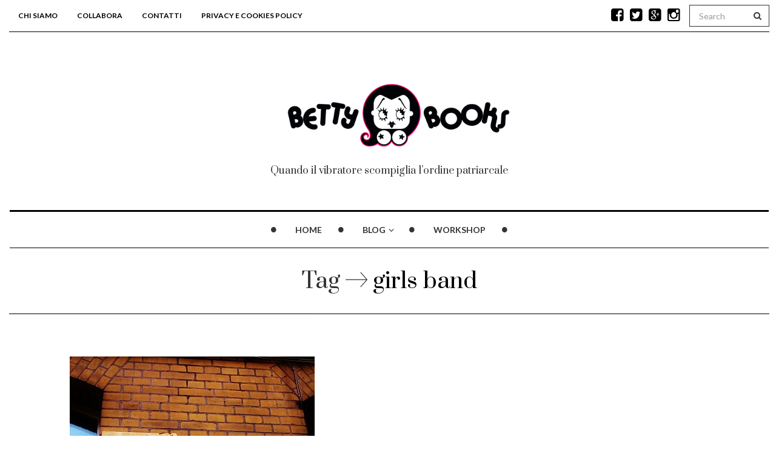

--- FILE ---
content_type: text/html; charset=UTF-8
request_url: http://www.betty-books.com/tag/girls-band/
body_size: 13657
content:

<!DOCTYPE html>
<!--[if IE 7]>
<html class="ie ie7" lang="it-IT">
<![endif]-->
<!--[if IE 8]>
<html class="ie ie8" lang="it-IT">
<![endif]-->
<!--[if !(IE 7) | !(IE 8) ]><!-->
<html lang="it-IT">
<!--<![endif]-->
<head>

<script>
        var huOptions = {
          'appID': 'wwwbetty-bookscom-8cbbca5',
          'currentLanguage': 'it'
        }
  </script>
  <script src="https://cdn.hu-manity.co/hu-banner.min.js" type="text/javascript" charset="utf-8"></script>

	<meta charset="UTF-8">
    <meta http-equiv="Content-Type" content="text/html; charset=utf-8" />
	<meta name="viewport" content="width=device-width">
	<link rel="profile" href="http://gmpg.org/xfn/11">
	<link rel="pingback" href="http://www.betty-books.com/xmlrpc.php">
	<!--[if lt IE 9]>
	<script src="http://www.betty-books.com/wp-content/themes/mokka/js/html5.js"></script>
	<![endif]-->
    	<link rel="shortcut icon" href="http://www.betty-books.com/wp-content/themes/mokka/images/favicon.ico" />
		<link rel="apple-touch-icon-precomposed" href="http://www.betty-books.com/wp-content/themes/mokka/images/retina-favicon.png" />
	<meta name='robots' content='index, follow, max-image-preview:large, max-snippet:-1, max-video-preview:-1' />

	<!-- This site is optimized with the Yoast SEO plugin v21.5 - https://yoast.com/wordpress/plugins/seo/ -->
	<title>girls band Archivi &#8902; Betty&amp;Books</title>
	<link rel="canonical" href="http://www.betty-books.com/tag/girls-band/" />
	<meta property="og:locale" content="it_IT" />
	<meta property="og:type" content="article" />
	<meta property="og:title" content="girls band Archivi &#8902; Betty&amp;Books" />
	<meta property="og:url" content="http://www.betty-books.com/tag/girls-band/" />
	<meta property="og:site_name" content="Betty&amp;Books" />
	<meta name="twitter:card" content="summary_large_image" />
	<script type="application/ld+json" class="yoast-schema-graph">{"@context":"https://schema.org","@graph":[{"@type":"CollectionPage","@id":"http://www.betty-books.com/tag/girls-band/","url":"http://www.betty-books.com/tag/girls-band/","name":"girls band Archivi &#8902; Betty&amp;Books","isPartOf":{"@id":"http://www.betty-books.com/#website"},"primaryImageOfPage":{"@id":"http://www.betty-books.com/tag/girls-band/#primaryimage"},"image":{"@id":"http://www.betty-books.com/tag/girls-band/#primaryimage"},"thumbnailUrl":"http://www.betty-books.com/wp-content/uploads/2012/10/rid-1.jpg","breadcrumb":{"@id":"http://www.betty-books.com/tag/girls-band/#breadcrumb"},"inLanguage":"it-IT"},{"@type":"ImageObject","inLanguage":"it-IT","@id":"http://www.betty-books.com/tag/girls-band/#primaryimage","url":"http://www.betty-books.com/wp-content/uploads/2012/10/rid-1.jpg","contentUrl":"http://www.betty-books.com/wp-content/uploads/2012/10/rid-1.jpg","width":404,"height":288},{"@type":"BreadcrumbList","@id":"http://www.betty-books.com/tag/girls-band/#breadcrumb","itemListElement":[{"@type":"ListItem","position":1,"name":"Home","item":"http://www.betty-books.com/"},{"@type":"ListItem","position":2,"name":"girls band"}]},{"@type":"WebSite","@id":"http://www.betty-books.com/#website","url":"http://www.betty-books.com/","name":"Betty&amp;Books","description":"Quando il vibratore scompiglia l’ordine patriarcale","publisher":{"@id":"http://www.betty-books.com/#organization"},"potentialAction":[{"@type":"SearchAction","target":{"@type":"EntryPoint","urlTemplate":"http://www.betty-books.com/?s={search_term_string}"},"query-input":"required name=search_term_string"}],"inLanguage":"it-IT"},{"@type":"Organization","@id":"http://www.betty-books.com/#organization","name":"Betty&Books","url":"http://www.betty-books.com/","logo":{"@type":"ImageObject","inLanguage":"it-IT","@id":"http://www.betty-books.com/#/schema/logo/image/","url":"http://www.betty-books.com/wp-content/uploads/2017/01/about-betty2.png","contentUrl":"http://www.betty-books.com/wp-content/uploads/2017/01/about-betty2.png","width":300,"height":300,"caption":"Betty&Books"},"image":{"@id":"http://www.betty-books.com/#/schema/logo/image/"},"sameAs":["https://www.facebook.com/bettybooks/","https://www.instagram.com/bettybooksbologna/","https://www.pinterest.it/popfemminismo/"]}]}</script>
	<!-- / Yoast SEO plugin. -->


<link rel='dns-prefetch' href='//fonts.googleapis.com' />
<link rel="alternate" type="application/rss+xml" title="Betty&amp;Books &raquo; Feed" href="http://www.betty-books.com/feed/" />
<link rel="alternate" type="application/rss+xml" title="Betty&amp;Books &raquo; Feed dei commenti" href="http://www.betty-books.com/comments/feed/" />
<link rel="alternate" type="text/calendar" title="Betty&amp;Books &raquo; iCal Feed" href="http://www.betty-books.com/events/?ical=1" />
<link rel="alternate" type="application/rss+xml" title="Betty&amp;Books &raquo; girls band Feed del tag" href="http://www.betty-books.com/tag/girls-band/feed/" />
<script type="text/javascript">
/* <![CDATA[ */
window._wpemojiSettings = {"baseUrl":"https:\/\/s.w.org\/images\/core\/emoji\/14.0.0\/72x72\/","ext":".png","svgUrl":"https:\/\/s.w.org\/images\/core\/emoji\/14.0.0\/svg\/","svgExt":".svg","source":{"concatemoji":"http:\/\/www.betty-books.com\/wp-includes\/js\/wp-emoji-release.min.js"}};
/*! This file is auto-generated */
!function(i,n){var o,s,e;function c(e){try{var t={supportTests:e,timestamp:(new Date).valueOf()};sessionStorage.setItem(o,JSON.stringify(t))}catch(e){}}function p(e,t,n){e.clearRect(0,0,e.canvas.width,e.canvas.height),e.fillText(t,0,0);var t=new Uint32Array(e.getImageData(0,0,e.canvas.width,e.canvas.height).data),r=(e.clearRect(0,0,e.canvas.width,e.canvas.height),e.fillText(n,0,0),new Uint32Array(e.getImageData(0,0,e.canvas.width,e.canvas.height).data));return t.every(function(e,t){return e===r[t]})}function u(e,t,n){switch(t){case"flag":return n(e,"\ud83c\udff3\ufe0f\u200d\u26a7\ufe0f","\ud83c\udff3\ufe0f\u200b\u26a7\ufe0f")?!1:!n(e,"\ud83c\uddfa\ud83c\uddf3","\ud83c\uddfa\u200b\ud83c\uddf3")&&!n(e,"\ud83c\udff4\udb40\udc67\udb40\udc62\udb40\udc65\udb40\udc6e\udb40\udc67\udb40\udc7f","\ud83c\udff4\u200b\udb40\udc67\u200b\udb40\udc62\u200b\udb40\udc65\u200b\udb40\udc6e\u200b\udb40\udc67\u200b\udb40\udc7f");case"emoji":return!n(e,"\ud83e\udef1\ud83c\udffb\u200d\ud83e\udef2\ud83c\udfff","\ud83e\udef1\ud83c\udffb\u200b\ud83e\udef2\ud83c\udfff")}return!1}function f(e,t,n){var r="undefined"!=typeof WorkerGlobalScope&&self instanceof WorkerGlobalScope?new OffscreenCanvas(300,150):i.createElement("canvas"),a=r.getContext("2d",{willReadFrequently:!0}),o=(a.textBaseline="top",a.font="600 32px Arial",{});return e.forEach(function(e){o[e]=t(a,e,n)}),o}function t(e){var t=i.createElement("script");t.src=e,t.defer=!0,i.head.appendChild(t)}"undefined"!=typeof Promise&&(o="wpEmojiSettingsSupports",s=["flag","emoji"],n.supports={everything:!0,everythingExceptFlag:!0},e=new Promise(function(e){i.addEventListener("DOMContentLoaded",e,{once:!0})}),new Promise(function(t){var n=function(){try{var e=JSON.parse(sessionStorage.getItem(o));if("object"==typeof e&&"number"==typeof e.timestamp&&(new Date).valueOf()<e.timestamp+604800&&"object"==typeof e.supportTests)return e.supportTests}catch(e){}return null}();if(!n){if("undefined"!=typeof Worker&&"undefined"!=typeof OffscreenCanvas&&"undefined"!=typeof URL&&URL.createObjectURL&&"undefined"!=typeof Blob)try{var e="postMessage("+f.toString()+"("+[JSON.stringify(s),u.toString(),p.toString()].join(",")+"));",r=new Blob([e],{type:"text/javascript"}),a=new Worker(URL.createObjectURL(r),{name:"wpTestEmojiSupports"});return void(a.onmessage=function(e){c(n=e.data),a.terminate(),t(n)})}catch(e){}c(n=f(s,u,p))}t(n)}).then(function(e){for(var t in e)n.supports[t]=e[t],n.supports.everything=n.supports.everything&&n.supports[t],"flag"!==t&&(n.supports.everythingExceptFlag=n.supports.everythingExceptFlag&&n.supports[t]);n.supports.everythingExceptFlag=n.supports.everythingExceptFlag&&!n.supports.flag,n.DOMReady=!1,n.readyCallback=function(){n.DOMReady=!0}}).then(function(){return e}).then(function(){var e;n.supports.everything||(n.readyCallback(),(e=n.source||{}).concatemoji?t(e.concatemoji):e.wpemoji&&e.twemoji&&(t(e.twemoji),t(e.wpemoji)))}))}((window,document),window._wpemojiSettings);
/* ]]> */
</script>
		<style type="text/css">
			.epvc-eye {
				margin-right: 3px;
				width: 13px;
				display: inline-block;
				height: 13px;
				border: solid 1px #000;
				border-radius:  75% 15%;
				position: relative;
				transform: rotate(45deg);
			}
			.epvc-eye:before {
				content: '';
				display: block;
				position: absolute;
				width: 5px;
				height: 5px;
				border: solid 1px #000;
				border-radius: 50%;
				left: 3px;
				top: 3px;
			}
		</style>
	<link rel='stylesheet' id='prettyphoto-css' href='http://www.betty-books.com/wp-content/plugins/wp-prettyphoto/css/prettyPhoto.css' type='text/css' media='screen' />
<link rel='stylesheet' id='bs_bootstrap-css' href='http://www.betty-books.com/wp-content/plugins/bootstrap-shortcodes/css/bootstrap.css' type='text/css' media='all' />
<link rel='stylesheet' id='bs_shortcodes-css' href='http://www.betty-books.com/wp-content/plugins/bootstrap-shortcodes/css/shortcodes.css' type='text/css' media='all' />
<style id='wp-emoji-styles-inline-css' type='text/css'>

	img.wp-smiley, img.emoji {
		display: inline !important;
		border: none !important;
		box-shadow: none !important;
		height: 1em !important;
		width: 1em !important;
		margin: 0 0.07em !important;
		vertical-align: -0.1em !important;
		background: none !important;
		padding: 0 !important;
	}
</style>
<link rel='stylesheet' id='wp-block-library-css' href='http://www.betty-books.com/wp-includes/css/dist/block-library/style.min.css' type='text/css' media='all' />
<style id='classic-theme-styles-inline-css' type='text/css'>
/*! This file is auto-generated */
.wp-block-button__link{color:#fff;background-color:#32373c;border-radius:9999px;box-shadow:none;text-decoration:none;padding:calc(.667em + 2px) calc(1.333em + 2px);font-size:1.125em}.wp-block-file__button{background:#32373c;color:#fff;text-decoration:none}
</style>
<style id='global-styles-inline-css' type='text/css'>
body{--wp--preset--color--black: #000000;--wp--preset--color--cyan-bluish-gray: #abb8c3;--wp--preset--color--white: #ffffff;--wp--preset--color--pale-pink: #f78da7;--wp--preset--color--vivid-red: #cf2e2e;--wp--preset--color--luminous-vivid-orange: #ff6900;--wp--preset--color--luminous-vivid-amber: #fcb900;--wp--preset--color--light-green-cyan: #7bdcb5;--wp--preset--color--vivid-green-cyan: #00d084;--wp--preset--color--pale-cyan-blue: #8ed1fc;--wp--preset--color--vivid-cyan-blue: #0693e3;--wp--preset--color--vivid-purple: #9b51e0;--wp--preset--gradient--vivid-cyan-blue-to-vivid-purple: linear-gradient(135deg,rgba(6,147,227,1) 0%,rgb(155,81,224) 100%);--wp--preset--gradient--light-green-cyan-to-vivid-green-cyan: linear-gradient(135deg,rgb(122,220,180) 0%,rgb(0,208,130) 100%);--wp--preset--gradient--luminous-vivid-amber-to-luminous-vivid-orange: linear-gradient(135deg,rgba(252,185,0,1) 0%,rgba(255,105,0,1) 100%);--wp--preset--gradient--luminous-vivid-orange-to-vivid-red: linear-gradient(135deg,rgba(255,105,0,1) 0%,rgb(207,46,46) 100%);--wp--preset--gradient--very-light-gray-to-cyan-bluish-gray: linear-gradient(135deg,rgb(238,238,238) 0%,rgb(169,184,195) 100%);--wp--preset--gradient--cool-to-warm-spectrum: linear-gradient(135deg,rgb(74,234,220) 0%,rgb(151,120,209) 20%,rgb(207,42,186) 40%,rgb(238,44,130) 60%,rgb(251,105,98) 80%,rgb(254,248,76) 100%);--wp--preset--gradient--blush-light-purple: linear-gradient(135deg,rgb(255,206,236) 0%,rgb(152,150,240) 100%);--wp--preset--gradient--blush-bordeaux: linear-gradient(135deg,rgb(254,205,165) 0%,rgb(254,45,45) 50%,rgb(107,0,62) 100%);--wp--preset--gradient--luminous-dusk: linear-gradient(135deg,rgb(255,203,112) 0%,rgb(199,81,192) 50%,rgb(65,88,208) 100%);--wp--preset--gradient--pale-ocean: linear-gradient(135deg,rgb(255,245,203) 0%,rgb(182,227,212) 50%,rgb(51,167,181) 100%);--wp--preset--gradient--electric-grass: linear-gradient(135deg,rgb(202,248,128) 0%,rgb(113,206,126) 100%);--wp--preset--gradient--midnight: linear-gradient(135deg,rgb(2,3,129) 0%,rgb(40,116,252) 100%);--wp--preset--font-size--small: 13px;--wp--preset--font-size--medium: 20px;--wp--preset--font-size--large: 36px;--wp--preset--font-size--x-large: 42px;--wp--preset--spacing--20: 0.44rem;--wp--preset--spacing--30: 0.67rem;--wp--preset--spacing--40: 1rem;--wp--preset--spacing--50: 1.5rem;--wp--preset--spacing--60: 2.25rem;--wp--preset--spacing--70: 3.38rem;--wp--preset--spacing--80: 5.06rem;--wp--preset--shadow--natural: 6px 6px 9px rgba(0, 0, 0, 0.2);--wp--preset--shadow--deep: 12px 12px 50px rgba(0, 0, 0, 0.4);--wp--preset--shadow--sharp: 6px 6px 0px rgba(0, 0, 0, 0.2);--wp--preset--shadow--outlined: 6px 6px 0px -3px rgba(255, 255, 255, 1), 6px 6px rgba(0, 0, 0, 1);--wp--preset--shadow--crisp: 6px 6px 0px rgba(0, 0, 0, 1);}:where(.is-layout-flex){gap: 0.5em;}:where(.is-layout-grid){gap: 0.5em;}body .is-layout-flow > .alignleft{float: left;margin-inline-start: 0;margin-inline-end: 2em;}body .is-layout-flow > .alignright{float: right;margin-inline-start: 2em;margin-inline-end: 0;}body .is-layout-flow > .aligncenter{margin-left: auto !important;margin-right: auto !important;}body .is-layout-constrained > .alignleft{float: left;margin-inline-start: 0;margin-inline-end: 2em;}body .is-layout-constrained > .alignright{float: right;margin-inline-start: 2em;margin-inline-end: 0;}body .is-layout-constrained > .aligncenter{margin-left: auto !important;margin-right: auto !important;}body .is-layout-constrained > :where(:not(.alignleft):not(.alignright):not(.alignfull)){max-width: var(--wp--style--global--content-size);margin-left: auto !important;margin-right: auto !important;}body .is-layout-constrained > .alignwide{max-width: var(--wp--style--global--wide-size);}body .is-layout-flex{display: flex;}body .is-layout-flex{flex-wrap: wrap;align-items: center;}body .is-layout-flex > *{margin: 0;}body .is-layout-grid{display: grid;}body .is-layout-grid > *{margin: 0;}:where(.wp-block-columns.is-layout-flex){gap: 2em;}:where(.wp-block-columns.is-layout-grid){gap: 2em;}:where(.wp-block-post-template.is-layout-flex){gap: 1.25em;}:where(.wp-block-post-template.is-layout-grid){gap: 1.25em;}.has-black-color{color: var(--wp--preset--color--black) !important;}.has-cyan-bluish-gray-color{color: var(--wp--preset--color--cyan-bluish-gray) !important;}.has-white-color{color: var(--wp--preset--color--white) !important;}.has-pale-pink-color{color: var(--wp--preset--color--pale-pink) !important;}.has-vivid-red-color{color: var(--wp--preset--color--vivid-red) !important;}.has-luminous-vivid-orange-color{color: var(--wp--preset--color--luminous-vivid-orange) !important;}.has-luminous-vivid-amber-color{color: var(--wp--preset--color--luminous-vivid-amber) !important;}.has-light-green-cyan-color{color: var(--wp--preset--color--light-green-cyan) !important;}.has-vivid-green-cyan-color{color: var(--wp--preset--color--vivid-green-cyan) !important;}.has-pale-cyan-blue-color{color: var(--wp--preset--color--pale-cyan-blue) !important;}.has-vivid-cyan-blue-color{color: var(--wp--preset--color--vivid-cyan-blue) !important;}.has-vivid-purple-color{color: var(--wp--preset--color--vivid-purple) !important;}.has-black-background-color{background-color: var(--wp--preset--color--black) !important;}.has-cyan-bluish-gray-background-color{background-color: var(--wp--preset--color--cyan-bluish-gray) !important;}.has-white-background-color{background-color: var(--wp--preset--color--white) !important;}.has-pale-pink-background-color{background-color: var(--wp--preset--color--pale-pink) !important;}.has-vivid-red-background-color{background-color: var(--wp--preset--color--vivid-red) !important;}.has-luminous-vivid-orange-background-color{background-color: var(--wp--preset--color--luminous-vivid-orange) !important;}.has-luminous-vivid-amber-background-color{background-color: var(--wp--preset--color--luminous-vivid-amber) !important;}.has-light-green-cyan-background-color{background-color: var(--wp--preset--color--light-green-cyan) !important;}.has-vivid-green-cyan-background-color{background-color: var(--wp--preset--color--vivid-green-cyan) !important;}.has-pale-cyan-blue-background-color{background-color: var(--wp--preset--color--pale-cyan-blue) !important;}.has-vivid-cyan-blue-background-color{background-color: var(--wp--preset--color--vivid-cyan-blue) !important;}.has-vivid-purple-background-color{background-color: var(--wp--preset--color--vivid-purple) !important;}.has-black-border-color{border-color: var(--wp--preset--color--black) !important;}.has-cyan-bluish-gray-border-color{border-color: var(--wp--preset--color--cyan-bluish-gray) !important;}.has-white-border-color{border-color: var(--wp--preset--color--white) !important;}.has-pale-pink-border-color{border-color: var(--wp--preset--color--pale-pink) !important;}.has-vivid-red-border-color{border-color: var(--wp--preset--color--vivid-red) !important;}.has-luminous-vivid-orange-border-color{border-color: var(--wp--preset--color--luminous-vivid-orange) !important;}.has-luminous-vivid-amber-border-color{border-color: var(--wp--preset--color--luminous-vivid-amber) !important;}.has-light-green-cyan-border-color{border-color: var(--wp--preset--color--light-green-cyan) !important;}.has-vivid-green-cyan-border-color{border-color: var(--wp--preset--color--vivid-green-cyan) !important;}.has-pale-cyan-blue-border-color{border-color: var(--wp--preset--color--pale-cyan-blue) !important;}.has-vivid-cyan-blue-border-color{border-color: var(--wp--preset--color--vivid-cyan-blue) !important;}.has-vivid-purple-border-color{border-color: var(--wp--preset--color--vivid-purple) !important;}.has-vivid-cyan-blue-to-vivid-purple-gradient-background{background: var(--wp--preset--gradient--vivid-cyan-blue-to-vivid-purple) !important;}.has-light-green-cyan-to-vivid-green-cyan-gradient-background{background: var(--wp--preset--gradient--light-green-cyan-to-vivid-green-cyan) !important;}.has-luminous-vivid-amber-to-luminous-vivid-orange-gradient-background{background: var(--wp--preset--gradient--luminous-vivid-amber-to-luminous-vivid-orange) !important;}.has-luminous-vivid-orange-to-vivid-red-gradient-background{background: var(--wp--preset--gradient--luminous-vivid-orange-to-vivid-red) !important;}.has-very-light-gray-to-cyan-bluish-gray-gradient-background{background: var(--wp--preset--gradient--very-light-gray-to-cyan-bluish-gray) !important;}.has-cool-to-warm-spectrum-gradient-background{background: var(--wp--preset--gradient--cool-to-warm-spectrum) !important;}.has-blush-light-purple-gradient-background{background: var(--wp--preset--gradient--blush-light-purple) !important;}.has-blush-bordeaux-gradient-background{background: var(--wp--preset--gradient--blush-bordeaux) !important;}.has-luminous-dusk-gradient-background{background: var(--wp--preset--gradient--luminous-dusk) !important;}.has-pale-ocean-gradient-background{background: var(--wp--preset--gradient--pale-ocean) !important;}.has-electric-grass-gradient-background{background: var(--wp--preset--gradient--electric-grass) !important;}.has-midnight-gradient-background{background: var(--wp--preset--gradient--midnight) !important;}.has-small-font-size{font-size: var(--wp--preset--font-size--small) !important;}.has-medium-font-size{font-size: var(--wp--preset--font-size--medium) !important;}.has-large-font-size{font-size: var(--wp--preset--font-size--large) !important;}.has-x-large-font-size{font-size: var(--wp--preset--font-size--x-large) !important;}
.wp-block-navigation a:where(:not(.wp-element-button)){color: inherit;}
:where(.wp-block-post-template.is-layout-flex){gap: 1.25em;}:where(.wp-block-post-template.is-layout-grid){gap: 1.25em;}
:where(.wp-block-columns.is-layout-flex){gap: 2em;}:where(.wp-block-columns.is-layout-grid){gap: 2em;}
.wp-block-pullquote{font-size: 1.5em;line-height: 1.6;}
</style>
<link rel='stylesheet' id='contact-form-7-css' href='http://www.betty-books.com/wp-content/plugins/contact-form-7/includes/css/styles.css' type='text/css' media='all' />
<link rel='stylesheet' id='wpdm-font-awesome-css' href='http://www.betty-books.com/wp-content/plugins/download-manager/assets/fontawesome/css/all.min.css' type='text/css' media='all' />
<link rel='stylesheet' id='wpdm-frontend-css-css' href='http://www.betty-books.com/wp-content/plugins/download-manager/assets/bootstrap/css/bootstrap.min.css' type='text/css' media='all' />
<link rel='stylesheet' id='wpdm-front-css' href='http://www.betty-books.com/wp-content/plugins/download-manager/assets/css/front.css' type='text/css' media='all' />
<link rel='stylesheet' id='zilla-likes-css' href='http://www.betty-books.com/wp-content/plugins/zilla-likes/styles/zilla-likes.css' type='text/css' media='all' />
<link rel='stylesheet' id='fave-bootstrap.min-css' href='http://www.betty-books.com/wp-content/themes/mokka/css/bootstrap.min.css' type='text/css' media='all' />
<link rel='stylesheet' id='fave-font-awesome.min-css' href='http://www.betty-books.com/wp-content/themes/mokka/css/font-awesome.min.css' type='text/css' media='all' />
<link rel='stylesheet' id='fave-icons-css' href='http://www.betty-books.com/wp-content/themes/mokka/css/icons.css' type='text/css' media='all' />
<link rel='stylesheet' id='fave-justifiedGallery.min-css' href='http://www.betty-books.com/wp-content/themes/mokka/css/justifiedGallery.min.css' type='text/css' media='all' />
<link rel='stylesheet' id='fave-slide_menu-css' href='http://www.betty-books.com/wp-content/themes/mokka/css/slide_menu.css' type='text/css' media='all' />
<link rel='stylesheet' id='fave-ilightbox-css' href='http://www.betty-books.com/wp-content/themes/mokka/css/ilightbox.css' type='text/css' media='all' />
<link rel='stylesheet' id='fave-headhesive-css' href='http://www.betty-books.com/wp-content/themes/mokka/css/headhesive.css' type='text/css' media='all' />
<link rel='stylesheet' id='fave-owl.carousel-css' href='http://www.betty-books.com/wp-content/themes/mokka/css/owl.carousel.css' type='text/css' media='all' />
<link rel='stylesheet' id='style-css' href='http://www.betty-books.com/wp-content/themes/mokka/style.css' type='text/css' media='all' />
<link rel='stylesheet' id='fave-media_queries-css' href='http://www.betty-books.com/wp-content/themes/mokka/css/media-queries.css' type='text/css' media='all' />
<link rel='stylesheet' id='google-fonts-css' href='http://fonts.googleapis.com/css?subset=latin%2Clatin-ext%2Ccyrillic%2Ccyrillic-ext%2Cgreek-ext%2Cgreek%2Cvietnamese&#038;family=Lato%3A100italic%2C300italic%2C400italic%2C600italic%2C700italic%2C800italic%2C100%2C400%2C300%2C600%2C700%2C800%7CLato%3A100italic%2C300italic%2C400italic%2C600italic%2C700italic%2C800italic%2C100%2C400%2C300%2C600%2C700%2C800%7CPrata%3A100italic%2C300italic%2C400italic%2C600italic%2C700italic%2C800italic%2C100%2C400%2C300%2C600%2C700%2C800%7CDroid+Serif%3A100italic%2C300italic%2C400italic%2C600italic%2C700italic%2C800italic%2C100%2C400%2C300%2C600%2C700%2C800+rel%3D%27stylesheet%27+type%3D%27text%2Fcss' type='text/css' media='all' />
<script type="text/javascript" src="http://www.betty-books.com/wp-includes/js/jquery/jquery.min.js" id="jquery-core-js"></script>
<script type="text/javascript" src="http://www.betty-books.com/wp-includes/js/jquery/jquery-migrate.min.js" id="jquery-migrate-js"></script>
<script type="text/javascript" src="http://www.betty-books.com/wp-content/plugins/wp-prettyphoto/js/jquery.prettyPhoto.js" id="prettyphoto-js"></script>
<script type="text/javascript" src="http://www.betty-books.com/wp-content/plugins/bootstrap-shortcodes/js/bootstrap.js" id="bs_bootstrap-js"></script>
<script type="text/javascript" src="http://www.betty-books.com/wp-content/plugins/bootstrap-shortcodes/js/init.js" id="bs_init-js"></script>
<script type="text/javascript" src="http://www.betty-books.com/wp-content/plugins/download-manager/assets/bootstrap/js/popper.min.js" id="wpdm-poper-js"></script>
<script type="text/javascript" src="http://www.betty-books.com/wp-content/plugins/download-manager/assets/bootstrap/js/bootstrap.min.js" id="wpdm-frontend-js-js"></script>
<script type="text/javascript" id="wpdm-frontjs-js-extra">
/* <![CDATA[ */
var wpdm_url = {"home":"http:\/\/www.betty-books.com\/","site":"http:\/\/www.betty-books.com\/","ajax":"http:\/\/www.betty-books.com\/wp-admin\/admin-ajax.php"};
var wpdm_js = {"spinner":"<i class=\"fas fa-sun fa-spin\"><\/i>","client_id":"f80c9cabc2b9d0a403b5dc249ce336db"};
var wpdm_strings = {"pass_var":"Password Verified!","pass_var_q":"Please click following button to start download.","start_dl":"Start Download"};
/* ]]> */
</script>
<script type="text/javascript" src="http://www.betty-books.com/wp-content/plugins/download-manager/assets/js/front.js" id="wpdm-frontjs-js"></script>
<script type="text/javascript" src="http://www.betty-books.com/wp-content/plugins/wp-retina-2x/app/picturefill.min.js" id="wr2x-picturefill-js-js"></script>
<script type="text/javascript" id="zilla-likes-js-extra">
/* <![CDATA[ */
var zilla_likes = {"ajaxurl":"http:\/\/www.betty-books.com\/wp-admin\/admin-ajax.php"};
/* ]]> */
</script>
<script type="text/javascript" src="http://www.betty-books.com/wp-content/plugins/zilla-likes/scripts/zilla-likes.js" id="zilla-likes-js"></script>
<link rel="https://api.w.org/" href="http://www.betty-books.com/wp-json/" /><link rel="alternate" type="application/json" href="http://www.betty-books.com/wp-json/wp/v2/tags/171" /><link rel="EditURI" type="application/rsd+xml" title="RSD" href="http://www.betty-books.com/xmlrpc.php?rsd" />
<meta name="generator" content="WordPress 6.4.7" />

<!-- Contact Us Form -->
<style type="text/css">
.cuf_input {display:none !important; visibility:hidden !important;}
#contactsubmit:hover, #contactsubmit:focus {
	background: #849F00 repeat-x;
	color: #FFF;
	text-decoration: none;
}
#contactsubmit:active {background: #849F00}
#contactsubmit {
	color: #FFF;
	background: #738c00 repeat-x;
	display: block;
	float: left;
	height: 28px;
	padding-right: 23px;
	padding-left: 23px;
	font-size: 12px;
	text-transform: uppercase;
	text-decoration: none;
	font-weight: bold;
	text-shadow: 0px 1px 0px rgba(0, 0, 0, 0.2);
	filter: dropshadow(color=rgba(0, 0, 0, 0.2), offx=0, offy=1);
	-webkit-border-radius: 5px;
	-moz-border-radius: 5px;
	border-radius: 5px;
	-webkit-transition: background 300ms linear;
-moz-transition: background 300ms linear;
-o-transition: background 300ms linear;
transition: background 300ms linear;
-webkit-box-shadow: 0px 2px 2px 0px rgba(0, 0, 0, 0.2);
-moz-box-shadow: 0px 2px 2px 0px rgba(0, 0, 0, 0.2);
box-shadow: 0px 2px 2px 0px rgba(0, 0, 0, 0.2);
text-align:center
}
.cuf_field {
	-moz-box-sizing:border-box;
	-webkit-box-sizing:border-box;
	box-sizing:border-box;
	background:#fff;
	border:1px solid #A9B3BC;
	padding:8px;
	width:100%;
	margin-top:5px;
margin-bottom:15px;
	outline:none
}
#tinyform {
clear: both;
	width:500px;
	margin-left:auto;
	margin-right:auto;
	/*margin-top:30px;*/
	padding:20px;
	padding-bottom:0px;
	-webkit-border-radius:5px;
	-moz-border-radius:5px;
	border-radius:5px;
	-webkit-box-shadow:0px 0px 10px 0px rgba(0,0,0,0.2);
	-moz-box-shadow:0px 0px 10px 0px rgba(0,0,0,0.2);
	box-shadow:0px 0px 10px 0px rgba(0,0,0,0.2);
	border:4px solid #FFF;
	-webkit-transition:all 200ms linear;
	-moz-transition:all 200ms linear;
	-o-transition:all 200ms linear;
	transition:all 200ms linear;
}
.cuf_textarea {
	-moz-box-sizing:border-box;
	-webkit-box-sizing:border-box;
	box-sizing:border-box;
	background:#fff;
	border:1px solid #A9B3BC;
	padding:8px;
	width:100%;
	margin-top:5px;
	outline:none;
margin-bottom:15px;
}
</style>
      <script type="text/javascript" charset="utf-8">
        /* <![CDATA[ */
        jQuery(document).ready(function($) {
          $("a[rel^='wp-prettyPhoto']").prettyPhoto({
            animationSpeed: 'normal',
            padding: 20,
            opacity: 0.35,
            showTitle: true,
            allowresize: true,
            counter_separator_label: '/',
            theme: 'dark_rounded',
            wmode: 'opaque',
            autoplay: ,
            hideflash: false,
            modal: false,
            changepicturecallback: function(){},
            callback: function(){},
            markup: '<div class="pp_pic_holder"> \
                                                                  <div class="pp_top"> \
                                                                    <div class="pp_left"></div> \
                                                                    <div class="pp_middle"></div> \
                                                                    <div class="pp_right"></div> \
                                                                  </div> \
                                                                  <div class="pp_content_container"> \
                                                                    <div class="pp_left"> \
                                                                    <div class="pp_right"> \
                                                                      <div class="pp_content"> \
                                                                        <div class="pp_fade"> \
                                                                          <a href="#" class="pp_expand" title="Expand the image">Expand</a> \
                                                                          <div class="pp_loaderIcon"></div> \
                                                                          <div class="pp_hoverContainer"> \
                                                                            <a class="pp_next" href="#">next</a> \
                                                                            <a class="pp_previous" href="#">previous</a> \
                                                                          </div> \
                                                                          <div id="pp_full_res"></div> \
                                                                          <div class="pp_details clearfix"> \
                                                                            <a class="pp_close" href="#">Close</a> \
                                                                            <p class="pp_description"></p> \
                                                                            <div class="pp_nav"> \
                                                                              <a href="#" class="pp_arrow_previous">Previous</a> \
                                                                              <p class="currentTextHolder">0/0</p> \
                                                                              <a href="#" class="pp_arrow_next">Next</a> \
                                                                            </div> \
                                                                          </div> \
                                                                        </div> \
                                                                      </div> \
                                                                    </div> \
                                                                    </div> \
                                                                  </div> \
                                                                  <div class="pp_bottom"> \
                                                                    <div class="pp_left"></div> \
                                                                    <div class="pp_middle"></div> \
                                                                    <div class="pp_right"></div> \
                                                                  </div> \
                                                                </div> \
                                                                <div class="pp_overlay"></div> \
                                                                <div class="ppt"></div>',
            image_markup: '<img id="fullResImage" src="" />',
            flash_markup: '<object classid="clsid:D27CDB6E-AE6D-11cf-96B8-444553540000" width="{width}" height="{height}"><param name="wmode" value="{wmode}" /><param name="allowfullscreen" value="true" /><param name="allowscriptaccess" value="always" /><param name="movie" value="{path}" /><embed src="{path}" type="application/x-shockwave-flash" allowfullscreen="true" allowscriptaccess="always" width="{width}" height="{height}" wmode="{wmode}"></embed></object>',
            quicktime_markup: '<object classid="clsid:02BF25D5-8C17-4B23-BC80-D3488ABDDC6B" codebase="http://www.apple.com/qtactivex/qtplugin.cab" height="{height}" width="{width}"><param name="src" value="{path}"><param name="autoplay" value="{autoplay}"><param name="type" value="video/quicktime"><embed src="{path}" height="{height}" width="{width}" autoplay="{autoplay}" type="video/quicktime" pluginspage="http://www.apple.com/quicktime/download/"></embed></object>',
            iframe_markup: '<iframe src ="{path}" width="{width}" height="{height}" frameborder="no"></iframe>',
            inline_markup: '<div class="pp_inline clearfix">{content}</div>'
          });
        });
				/* ]]> */
      </script><meta name="tec-api-version" content="v1"><meta name="tec-api-origin" content="http://www.betty-books.com"><link rel="alternate" href="http://www.betty-books.com/wp-json/tribe/events/v1/events/?tags=girls-band" /><script type="text/javascript">

</script>

<style type="text/css">

/*==========================================================
= Fonts Family 
===========================================================*/
/* Body */
body, .widget-title  {
 font-family: "Droid Serif", sans-serif;
}

/* Titles and headings */
h1, h2, h3, h4, h5, h6, .continue-reading, blockquote, .quote-wrapper > blockquote h2, .link-wrapper, .dropdown-post-title, .sub-links, .tag-line, .copyright-wrapper, .post-tags, .comments-title-wrapper p, .fn, .comment-metadata, .comments-title-wrapper, .nav-sub-posts a, .nav-sub-menus a {
 font-family: "Prata", serif;
}

/* primary-nav / Main nav */
.primary-nav {
 font-family: "Lato", sans-serif;
}
.primary-nav ul li {
 font-size: 14px;
 font-weight:700;
}

/* secondary-nav */

.secondary-nav, #pageslide li .nav-sub-wrap a {
 font-family: "Lato", sans-serif;
}
.secondary-nav ul li{
 font-size: 12px;
 font-weight: 600;
}



/* =============================================
Colors
============================================= */

a, .post-title a:hover, .continue-reading:hover, .post-meta a:hover, .quote-wrapper a:hover, .widget a:hover, .widget .continue-reading, .continue-reading, .latest-tweet-widget a, .link-wrapper a:hover, .primary-nav a.continue-reading, .primary-nav a:hover, .footer .latest-tweet-widget a, .single-post .post-tags a:hover, .post-author-wrapper .nav-social a:hover, .comment-reply-link:hover, .post-author-wrapper h4 a:hover {
	color: #e04ecf; /* Option color */
}
.widget a.carousel-prev:hover, .widget a.carousel-next:hover, .post a.carousel-prev:hover, .post a.carousel-next:hover, .secondary-nav .dropdown-menu>li>a:hover, .image-post-menu:hover, .featured-image a:hover, .gallery-icon a:hover, .colored-bg:hover, .pagination>li>a:hover, .pagination>li>span:hover, .pagination>li>a:focus, .pagination>li>span:focus, .share-wrapper ul li a:hover, #submit, .justified-gallery a:hover, .gallery-item a:hover, .pagination .current, #today, .wpcf7-submit {
	background: #e04ecf; /* Option color */
}
div.jp-play-bar, div.jp-volume-bar-value, .primary-nav .nav-sub-wrap .nav-sub-posts .thumb-wrap, .dropdown-menu>.active>a, .dropdown-menu>.active>a:hover, .dropdown-menu>.active>a:focus {
	background-color: #e04ecf;
}
.pagination>li>a:hover, .pagination>li>span:hover, .pagination>li>a:focus, .pagination>li>span:focus, .share-wrapper ul li a:hover, .pagination .current {
	border: 1px solid #e04ecf; /* Option color */
}
blockquote {
    border-left: 5px solid #e04ecf;
}

/*==========================================================
= Custom CSS 
===========================================================*/

</style>

<script type="text/javascript" src="http://www.betty-books.com/wp-content/plugins/si-captcha-for-wordpress/captcha/si_captcha.js?ver=1769053753"></script>
<!-- begin SI CAPTCHA Anti-Spam - login/register form style -->
<style type="text/css">
.si_captcha_small { width:175px; height:45px; padding-top:10px; padding-bottom:10px; }
.si_captcha_large { width:250px; height:60px; padding-top:10px; padding-bottom:10px; }
img#si_image_com { border-style:none; margin:0; padding-right:5px; float:left; }
img#si_image_reg { border-style:none; margin:0; padding-right:5px; float:left; }
img#si_image_log { border-style:none; margin:0; padding-right:5px; float:left; }
img#si_image_side_login { border-style:none; margin:0; padding-right:5px; float:left; }
img#si_image_checkout { border-style:none; margin:0; padding-right:5px; float:left; }
img#si_image_jetpack { border-style:none; margin:0; padding-right:5px; float:left; }
img#si_image_bbpress_topic { border-style:none; margin:0; padding-right:5px; float:left; }
.si_captcha_refresh { border-style:none; margin:0; vertical-align:bottom; }
div#si_captcha_input { display:block; padding-top:15px; padding-bottom:5px; }
label#si_captcha_code_label { margin:0; }
input#si_captcha_code_input { width:65px; }
p#si_captcha_code_p { clear: left; padding-top:10px; }
.si-captcha-jetpack-error { color:#DC3232; }
</style>
<!-- end SI CAPTCHA Anti-Spam - login/register form style -->
<style type="text/css">.broken_link, a.broken_link {
	text-decoration: line-through;
}</style> <meta name="robots" id="tec_noindex" content="noindex, follow" />
<meta name="generator" content="WordPress Download Manager 3.2.81" />
                <style>
        /* WPDM Link Template Styles */        </style>
                <style>

            :root {
                --color-primary: #4a8eff;
                --color-primary-rgb: 74, 142, 255;
                --color-primary-hover: #5998ff;
                --color-primary-active: #3281ff;
                --color-secondary: #6c757d;
                --color-secondary-rgb: 108, 117, 125;
                --color-secondary-hover: #6c757d;
                --color-secondary-active: #6c757d;
                --color-success: #018e11;
                --color-success-rgb: 1, 142, 17;
                --color-success-hover: #0aad01;
                --color-success-active: #0c8c01;
                --color-info: #2CA8FF;
                --color-info-rgb: 44, 168, 255;
                --color-info-hover: #2CA8FF;
                --color-info-active: #2CA8FF;
                --color-warning: #FFB236;
                --color-warning-rgb: 255, 178, 54;
                --color-warning-hover: #FFB236;
                --color-warning-active: #FFB236;
                --color-danger: #ff5062;
                --color-danger-rgb: 255, 80, 98;
                --color-danger-hover: #ff5062;
                --color-danger-active: #ff5062;
                --color-green: #30b570;
                --color-blue: #0073ff;
                --color-purple: #8557D3;
                --color-red: #ff5062;
                --color-muted: rgba(69, 89, 122, 0.6);
                --wpdm-font: "Rubik", -apple-system, BlinkMacSystemFont, "Segoe UI", Roboto, Helvetica, Arial, sans-serif, "Apple Color Emoji", "Segoe UI Emoji", "Segoe UI Symbol";
            }

            .wpdm-download-link.btn.btn-primary {
                border-radius: 4px;
            }


        </style>
        </head>

<body class="archive tag tag-girls-band tag-171 tribe-no-js chrome fave-body">

<div id="outer-wrap">
	<div id="inner-wrap1">
        <div id="pageslide">
            <a class="close-btn" id="nav-close-btn" href="#top"><i class="fa fa-times-circle-o"></i></a>
        </div>
        		

            <header class="header container">
                <div class="navbar secondary-nav " role="navigation">
                    
                    <div class="mokka-secondary-menu">
                    <ul id="menu-navigation" class="page-nav nav nav-pills navbar-left hidden-sm hidden-xs"><li id="nav-menu-item-3678" class="menu-item menu-item-type-post_type menu-item-object-page"><a href="http://www.betty-books.com/chisiamo/">Chi siamo</a></li>
<li id="nav-menu-item-4727" class="menu-item menu-item-type-post_type menu-item-object-page"><a href="http://www.betty-books.com/aderisci/">Collabora</a></li>
<li id="nav-menu-item-3607" class="menu-item menu-item-type-post_type menu-item-object-page"><a href="http://www.betty-books.com/chisiamo/contatti/">Contatti</a></li>
<li id="nav-menu-item-3735" class="menu-item menu-item-type-post_type menu-item-object-page menu-item-privacy-policy"><a href="http://www.betty-books.com/cookies-policy/">Privacy e Cookies Policy</a></li>
</ul><!-- .page-nav -->
                    </div>

                                        <div class="top-nav-search navbar-right">

                        <form class="navbar-search navbar-form" method="get" id="searchform" action="http://www.betty-books.com/" role="search">
                            <div class="form-group">
                                <input type="text" name="s" id="s" placeholder="Search" class="form-control">
                            </div>
                            <button type="submit"><i class="fa fa-search"></i></button>
                        </form>

                    </div>
                                        
                    <ul class="nav-social list-inline navbar-right"><li><a href="https://www.facebook.com/bettybooks" target="_blank">
			<i class="fa fa-facebook-square"></i></a>
			</li><li><a href="https://twitter.com/bettyebooks" target="_blank">
			<i class="fa fa-twitter-square"></i></a>
			</li><li><a href="http://+BettyBooksculture" target="_blank">
			<i class="fa fa-google-plus-square"></i></a>
			</li><li><a href="http://instagram.com/bettybooksbologna" target="_blank">
			<i class="fa fa-instagram"></i></a>
			</li></ul>                    
                    <div class="nav-open-wrap navbar-header">
                        <button type="button" id="nav-open-btn" class="navbar-toggle" data-toggle="collapse" data-target=".navbar-collapse">
                            <span class="sr-only">Toggle navigation</span>
                            <span class="icon-bar"></span>
                            <span class="icon-bar"></span>
                            <span class="icon-bar"></span>
                        </button>
                    </div><!-- .navbar-header -->
                </div><!-- .navbar -->
                
                <div class="logo-wrap mokka-fadin animated text-center">
                    <h1 class="logo">
                                        <a href="http://www.betty-books.com/">
                        <img width="" height="" src="http://www.betty-books.com/wp-content/themes/mokka/images/logo.png" alt="Betty&amp;Books" title="Betty&amp;Books"/>
                    </a>
                    </h1>
                    <em class="tag-line">Quando il vibratore scompiglia l’ordine patriarcale</em>
                </div><!-- .logo-wrap -->
                
                                <div class="banner hidden-sm hidden-xs">
                    <div class="banner-wrapper">
                        <div class="navbar-header">
                          <a class="navbar-brand" href="http://www.betty-books.com">
                            <img src="http://www.betty-books.com/wp-content/themes/mokka/images/logo.png">
                          </a>
                        </div>
                        <!-- main nav -->
                        <div class="navbar yamm hidden-sm hidden-xs">
                            <nav id="primary-nav-wrapper" class="primary-nav mokka-fadin animated clearfix">
                                <ul id="menu-menu-1" class="navbar-nav"><li class="nav-icon"><i class="fa fa-circle"></i></li><li id="menu-item-3677" class="menu-item menu-item-type-post_type menu-item-object-page menu-item-home"><a href="http://www.betty-books.com/">Home</a><div class="nav-sub-wrap container"><div class="fave row"></div></div>
</li>
<li class="nav-icon"><i class="fa fa-circle"></i></li><li id="menu-item-4940" class="menu-item menu-item-type-post_type menu-item-object-page menu-item-has-children"><a href="http://www.betty-books.com/blog/">Blog</a><div class="nav-sub-wrap container"><div class="fave row">
<div class="nav-sub-menus"><ul>
	<li id="menu-item-6044" class="menu-item menu-item-type-taxonomy menu-item-object-category"><a href="http://www.betty-books.com/category/bodydrama/">BodyDrama</a></li>
	<li id="menu-item-6041" class="menu-item menu-item-type-taxonomy menu-item-object-category"><a href="http://www.betty-books.com/category/queer/">Radical Queer</a></li>
	<li id="menu-item-6042" class="menu-item menu-item-type-taxonomy menu-item-object-category"><a href="http://www.betty-books.com/category/cult/">Sex News</a></li>
	<li id="menu-item-6043" class="menu-item menu-item-type-taxonomy menu-item-object-category"><a href="http://www.betty-books.com/category/sextoys/">SexToys</a></li>
	<li id="menu-item-6045" class="menu-item menu-item-type-taxonomy menu-item-object-category"><a href="http://www.betty-books.com/category/tv-t-b/">TVTB</a></li>
</ul></div>
</div></div>
</li>
<li class="nav-icon"><i class="fa fa-circle"></i></li><li id="menu-item-5308" class="menu-item menu-item-type-post_type menu-item-object-page"><a href="http://www.betty-books.com/workshop/">Workshop</a><div class="nav-sub-wrap container"><div class="fave row"></div></div>
</li>
<li class="nav-icon"><i class="fa fa-circle"></i></li></ul>                            </nav>
                        </div>
                        <!-- .primary-nav -->
                    </div>
                </div>
                                	<!-- main nav -->
                	<div class="navbar main-hidden yamm hidden-sm hidden-xs">
                	    <nav id="primary-nav-wrapper" class="primary-nav animated mokka-main-menu clearfix">
                	        <ul id="menu-menu-2" class="navbar-nav"><li class="nav-icon"><i class="fa fa-circle"></i></li><li id="menu-item-3677" class="menu-item menu-item-type-post_type menu-item-object-page menu-item-home"><a href="http://www.betty-books.com/">Home</a><div class="nav-sub-wrap container"><div class="fave row"></div></div>
</li>
<li class="nav-icon"><i class="fa fa-circle"></i></li><li id="menu-item-4940" class="menu-item menu-item-type-post_type menu-item-object-page menu-item-has-children"><a href="http://www.betty-books.com/blog/">Blog</a><div class="nav-sub-wrap container"><div class="fave row">
<div class="nav-sub-menus"><ul>
	<li id="menu-item-6044" class="menu-item menu-item-type-taxonomy menu-item-object-category"><a href="http://www.betty-books.com/category/bodydrama/">BodyDrama</a></li>
	<li id="menu-item-6041" class="menu-item menu-item-type-taxonomy menu-item-object-category"><a href="http://www.betty-books.com/category/queer/">Radical Queer</a></li>
	<li id="menu-item-6042" class="menu-item menu-item-type-taxonomy menu-item-object-category"><a href="http://www.betty-books.com/category/cult/">Sex News</a></li>
	<li id="menu-item-6043" class="menu-item menu-item-type-taxonomy menu-item-object-category"><a href="http://www.betty-books.com/category/sextoys/">SexToys</a></li>
	<li id="menu-item-6045" class="menu-item menu-item-type-taxonomy menu-item-object-category"><a href="http://www.betty-books.com/category/tv-t-b/">TVTB</a></li>
</ul></div>
</div></div>
</li>
<li class="nav-icon"><i class="fa fa-circle"></i></li><li id="menu-item-5308" class="menu-item menu-item-type-post_type menu-item-object-page"><a href="http://www.betty-books.com/workshop/">Workshop</a><div class="nav-sub-wrap container"><div class="fave row"></div></div>
</li>
<li class="nav-icon"><i class="fa fa-circle"></i></li></ul>                	    </nav>
                	</div>
                	<!-- .primary-nav -->
              
               
            </header><!-- .header -->
            
           <div id="showHere"></div>


<div class="container">
    <div class="row mokka-fadin animated">
        <div class="col-lg-12 col-md-12 col-sm-12 col-xs-12 text-center">
            
                            <h1 class="archive-title">Tag <i class="icon icon-arrows-01"></i> <span class="archive-name">girls band</span></h1>
            
                    </div>
    </div>
    
    <div class="row">
        <!-- content -->
        <div class="col-lg-12 col-md-12 col-sm-12 col-xs-12">
            <section class="content">
                
                                
                <div class="row masonry-row">
                        
                    	                    
                            <div id="post-"2037 class="post-holder col-lg-6 col-md-6 col-sm-12 col-xs-12 post-2037 post type-post status-publish format-standard has-post-thumbnail hentry category-queer tag-girls-band tag-ladiyfest tag-riot-grrrl">
                            
                                <div class="post">
                                    <div class="row">
                                        <div class="col-lg-12 col-md-12 col-sm-12 col-xs-12">
                                                                                                                                            <div class="featured-image">
                                                    <a href="http://www.betty-books.com/2012/10/24/radical-tanzbar_musica-e-sessismo/">
                                                        <img width="404" height="288" src="http://www.betty-books.com/wp-content/uploads/2012/10/rid-1.jpg" class="attachment-home-layout-5 size-home-layout-5 wp-post-image" alt="" decoding="async" fetchpriority="high" srcset="http://www.betty-books.com/wp-content/uploads/2012/10/rid-1.jpg 404w, http://www.betty-books.com/wp-content/uploads/2012/10/rid-1-300x213.jpg 300w" sizes="(max-width: 404px) 100vw, 404px" />                                                    </a>
                                                </div>
                                                                                                                                    </div>	
                                    </div>
                                    <div class="row">
                                        <!-- start hidden on mobile and medium desktop -->
                                        <div class="col-lg-2 col-md-2 col-sm-2 hidden-xs hidden-md">
                                            <div class="post-meta ">
                                                <ul class="list-unstyled text-right">
                                                    		
        <li><i class="icon icon-office-56 icon-x2"></i></li>                <li class="post-meta-author">by <a href="http://www.betty-books.com/author/barbara/">Barbara</a></li>
                
                <li class="post-meta-date">Ottobre 24, 2012</li>
                
                <li class="post-meta-category">in <a href="http://www.betty-books.com/category/queer/" rel="category tag">Radical Queer</a></li>
                
        		        <li class="post-meta-tag">tags <a href="http://www.betty-books.com/tag/girls-band/" rel="tag">girls band</a>, <a href="http://www.betty-books.com/tag/ladiyfest/" rel="tag">ladiyfest</a>, <a href="http://www.betty-books.com/tag/riot-grrrl/" rel="tag">riot grrrl</a> </li>
                        
                	 <li><span class="dsq-postid" data-dsqidentifier="2037 http://betty-books.com/?p=2037">1</span> <i class="icon icon-chat-messages-03"></i></li>         			
                                                </ul>
                                            </div>
                                        </div>
                                        <!-- end hidden on mobile and medium desktop -->
                                        <div class="col-lg-10 col-md-12 col-sm-10">
                                            <div class="post-content">
                                                                                                    <h2 class="post-title"><a href="http://www.betty-books.com/2012/10/24/radical-tanzbar_musica-e-sessismo/">Radikal Tanzbar_Musica e sessismo</a></h2>
                                                                                                <!-- start visible on mobile and medium desktop -->
                                                <div class="post-meta visible-xs visible-md">
                                                    <ul class="list-inline">
                                                        		
        <li><i class="icon icon-office-56 icon-x2"></i></li>                <li class="post-meta-author">by <a href="http://www.betty-books.com/author/barbara/">Barbara</a></li>
                
                <li class="post-meta-date">Ottobre 24, 2012</li>
                
                <li class="post-meta-category">in <a href="http://www.betty-books.com/category/queer/" rel="category tag">Radical Queer</a></li>
                
        		        <li class="post-meta-tag">tags <a href="http://www.betty-books.com/tag/girls-band/" rel="tag">girls band</a>, <a href="http://www.betty-books.com/tag/ladiyfest/" rel="tag">ladiyfest</a>, <a href="http://www.betty-books.com/tag/riot-grrrl/" rel="tag">riot grrrl</a> </li>
                        
                	 <li><span class="dsq-postid" data-dsqidentifier="2037 http://betty-books.com/?p=2037">1</span> <i class="icon icon-chat-messages-03"></i></li>         			
                                                    </ul>
                                                </div>
                                                <!-- end visible on mobile and medium desktop -->
                                                <div class="entry">
													<p>Berlino, V Conferenza sulle Pratiche Antisessiste &#8211; networking e pratiche per un futuro anti-sessista Di ritorno dalla LaD.i.Y.Fest di Berlino (16-19 agosto 2012), che pare un&#8217;orgia di giovani femministe frizzanti e festaiole, ma a mio avviso un po&#8217; impreparate &#8211; scollegata dal resto del mondo (come un&#8217;estate di slut-walk e di manifestazioni pro-pussy riot, per dire) e disaffezionata alle pratiche di significazione genderqueer degli spazi, &#8216;sta LaD.i.Y.Fest mi pare un po&#8217;</p>
<p><a class="continue-reading" href="http://www.betty-books.com/2012/10/24/radical-tanzbar_musica-e-sessismo/">Continue reading&#8230;</a></p>
                                                    <!---->
                                                </div>
                                            </div>
                                        </div>
                                    </div>
                                </div>
                            
                            </div>
                    
                    						
                </div>
                            </section>
        </div>
    </div>
</div>   
 

<footer class="footer">

    

    

<div class="container">
    <div class="row">
        <div class="col-lg-3 col-md-3 col-sm-3 col-xs-12">
            <div class="widget-footer-wrapper">
                                		
                        <div id="mokka-about-site-5" class="widget widget_mokka-about-site"><h3 class="widget-title">Betty&#038;Books</h3>			
            <div class="inner-widget">
            
            <p>Associazione Culturale | C.F. 02596301206

</p><ul class="list-inline"><li><a href="http://feedly.com/i/welcome/feed/http://www.betty-books.com/feed/" aria-hidden="true" class="fa fa-rss" target="_blank"></a></li><li><a href="https://twitter.com/bettyebooks" aria-hidden="true" class="fa fa-twitter" target="_blank"></a></li><li><a href="https://www.facebook.com/bettybooks/" aria-hidden="true" class="fa fa-facebook" target="_blank"></a></li></ul>		   </div>
        
        </div>                        
                            </div>
        </div>
        <div class="col-lg-3 col-md-3 col-sm-3 col-xs-12">
            <div class="widget-footer-wrapper">
                            </div>
        </div>
        <div class="col-lg-3 col-md-3 col-sm-3 col-xs-12">
            <div class="widget-footer-wrapper">
                            </div>
        </div>
        
                <div class="col-lg-3 col-md-3 col-sm-3 col-xs-12">
            <div class="widget-footer-wrapper">
                            </div>
        </div>
            </div>
</div>
    

    <div class="copyright-wrapper">

        <div class="container">

            <div class="row">

                <div class="col-lg-6 col-md-6 col-sm-6 col-xs-12">

                    <div class="copyright"></div>

                </div>

                <div class="col-lg-6 col-md-6 col-sm-6 col-xs-12">

                    <div class="credits">Copyleft. Riproduci, diffondi, copia incolla, ma cita la fonte.</div>

                </div>

            </div>	

        </div>

    </div><!-- .copyright-wrapper -->

</footer>



</div>

<!--/#inner-wrap-->

</div>

<!--/#outer-wrap-->		

	            <script>
                jQuery(function($){

                    
                });
            </script>
            <div id="fb-root"></div>
            		<script>
		( function ( body ) {
			'use strict';
			body.className = body.className.replace( /\btribe-no-js\b/, 'tribe-js' );
		} )( document.body );
		</script>
		<script> /* <![CDATA[ */var tribe_l10n_datatables = {"aria":{"sort_ascending":": attiva per ordinare la colonna in ordine crescente","sort_descending":": attiva per ordinare la colonna in ordine decrescente"},"length_menu":"Mostra voci di _MENU_","empty_table":"Nessun dato disponibile nella tabella","info":"Visualizzazione da _START_ a _END_ di _TOTAL_ voci","info_empty":"Visualizzazione da 0 a 0 di 0 voci","info_filtered":"(filtrato da _MAX_ total voci)","zero_records":"Nessun record corrispondente trovato","search":"Ricerca:","all_selected_text":"Tutti gli elementi di questa pagina sono stati selezionati. ","select_all_link":"Seleziona tutte le pagine","clear_selection":"Cancella selezione.","pagination":{"all":"Tutte","next":"Successiva","previous":"Precedente"},"select":{"rows":{"0":"","_":": %d righe selezionate","1":": 1 riga selezionata"}},"datepicker":{"dayNames":["domenica","luned\u00ec","marted\u00ec","mercoled\u00ec","gioved\u00ec","venerd\u00ec","sabato"],"dayNamesShort":["Dom","Lun","Mar","Mer","Gio","Ven","Sab"],"dayNamesMin":["D","L","M","M","G","V","S"],"monthNames":["Gennaio","Febbraio","Marzo","Aprile","Maggio","Giugno","Luglio","Agosto","Settembre","Ottobre","Novembre","Dicembre"],"monthNamesShort":["Gennaio","Febbraio","Marzo","Aprile","Maggio","Giugno","Luglio","Agosto","Settembre","Ottobre","Novembre","Dicembre"],"monthNamesMin":["Gen","Feb","Mar","Apr","Mag","Giu","Lug","Ago","Set","Ott","Nov","Dic"],"nextText":"Successiva","prevText":"Precedente","currentText":"Oggi","closeText":"Fatto","today":"Oggi","clear":"Clear"}};/* ]]> */ </script><script type="text/javascript" src="http://www.betty-books.com/wp-content/plugins/contact-form-7/includes/swv/js/index.js" id="swv-js"></script>
<script type="text/javascript" id="contact-form-7-js-extra">
/* <![CDATA[ */
var wpcf7 = {"api":{"root":"http:\/\/www.betty-books.com\/wp-json\/","namespace":"contact-form-7\/v1"},"cached":"1"};
/* ]]> */
</script>
<script type="text/javascript" src="http://www.betty-books.com/wp-content/plugins/contact-form-7/includes/js/index.js" id="contact-form-7-js"></script>
<script type="text/javascript" id="disqus_count-js-extra">
/* <![CDATA[ */
var countVars = {"disqusShortname":"bettybookscom"};
/* ]]> */
</script>
<script type="text/javascript" src="http://www.betty-books.com/wp-content/plugins/disqus-comment-system/public/js/comment_count.js" id="disqus_count-js"></script>
<script type="text/javascript" src="http://www.betty-books.com/wp-includes/js/dist/vendor/wp-polyfill-inert.min.js" id="wp-polyfill-inert-js"></script>
<script type="text/javascript" src="http://www.betty-books.com/wp-includes/js/dist/vendor/regenerator-runtime.min.js" id="regenerator-runtime-js"></script>
<script type="text/javascript" src="http://www.betty-books.com/wp-includes/js/dist/vendor/wp-polyfill.min.js" id="wp-polyfill-js"></script>
<script type="text/javascript" src="http://www.betty-books.com/wp-includes/js/dist/hooks.min.js" id="wp-hooks-js"></script>
<script type="text/javascript" src="http://www.betty-books.com/wp-includes/js/dist/i18n.min.js" id="wp-i18n-js"></script>
<script type="text/javascript" id="wp-i18n-js-after">
/* <![CDATA[ */
wp.i18n.setLocaleData( { 'text direction\u0004ltr': [ 'ltr' ] } );
wp.i18n.setLocaleData( { 'text direction\u0004ltr': [ 'ltr' ] } );
/* ]]> */
</script>
<script type="text/javascript" src="http://www.betty-books.com/wp-includes/js/jquery/jquery.form.min.js" id="jquery-form-js"></script>
<script type="text/javascript" src="http://www.betty-books.com/wp-content/themes/mokka/js/bootstrap.min.js" id="fave-bootstrap.min-js"></script>
<script type="text/javascript" src="http://www.betty-books.com/wp-content/themes/mokka/js/jquery.mousewheel.min.js" id="fave-jquery.mousewheel.min-js"></script>
<script type="text/javascript" src="http://www.betty-books.com/wp-content/themes/mokka/js//jquery.touchSwipe.min.js" id="fave-jquery.touchSwipe.min-js"></script>
<script type="text/javascript" src="http://www.betty-books.com/wp-content/themes/mokka/js/jquery.transit.min.js" id="fave-jquery.transit.min-js"></script>
<script type="text/javascript" src="http://www.betty-books.com/wp-content/themes/mokka/js/jquery.ba-throttle-debounce.min.js" id="fave-jquery.ba-throttle-debounce.min-js"></script>
<script type="text/javascript" src="http://www.betty-books.com/wp-content/themes/mokka/js/masonry.pkgd.min.js" id="fave-masonry.pkgd.min-js"></script>
<script type="text/javascript" src="http://www.betty-books.com/wp-content/themes/mokka/js/imagesloaded.js" id="fave-imagesloaded-js"></script>
<script type="text/javascript" src="http://www.betty-books.com/wp-content/themes/mokka/js/plugins.js" id="fave-plugins-js"></script>
<script type="text/javascript" src="http://www.betty-books.com/wp-content/themes/mokka/js/ilightbox.packed.js" id="fave-ilightbox.packed-js"></script>
<script type="text/javascript" src="http://www.betty-books.com/wp-content/themes/mokka/js/owl.carousel.min.js" id="fave-owl.carousel.min-js"></script>
<script type="text/javascript" src="http://www.betty-books.com/wp-content/themes/mokka/js/headhesive.min.js" id="fave-jquery.sticky-js"></script>
<script type="text/javascript" src="http://www.betty-books.com/wp-content/themes/mokka/js/custom.js" id="fave-custom-js"></script>
<script type="text/javascript">

</script>
	
	 
	    <script>
	        // Set options
	        var options = {
	            offset: '#showHere',
	            classes: {
	                clone:   'banner--clone',
	                stick:   'banner--stick',
	                unstick: 'banner--unstick'
	            }
	        };
	
	        // Initialise with options
	        var banner = new Headhesive('.banner', options);
	
	        // Headhesive destroy
	        // banner.destroy();
	       
	        
	    </script>
	
</body>

</html>